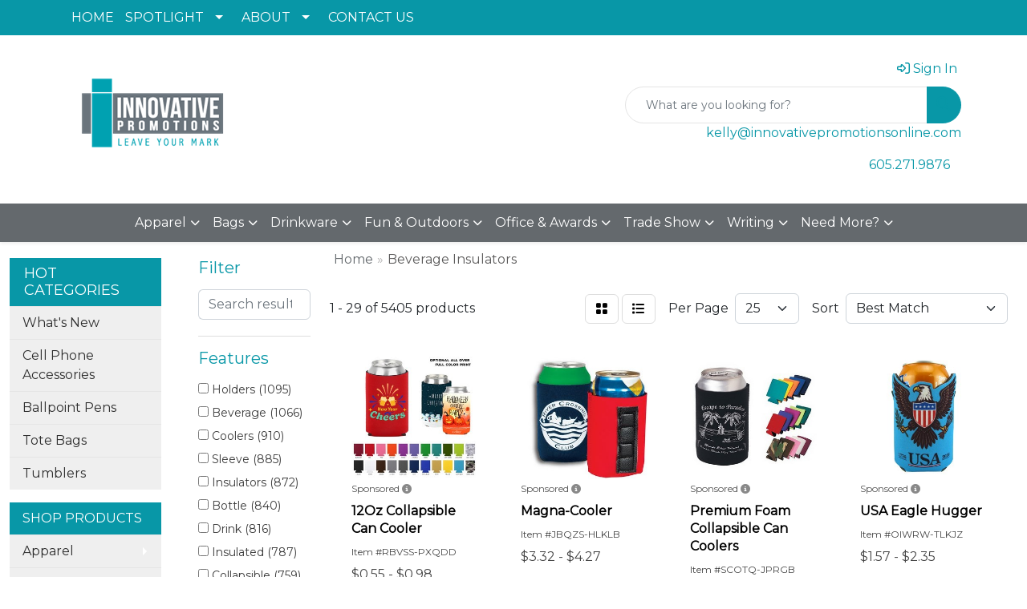

--- FILE ---
content_type: text/html
request_url: https://www.innovativepromotionsonline.com/ws/ws.dll/StartSrch?UID=228862&WENavID=16274980
body_size: 14224
content:
<!DOCTYPE html>
<html lang="en"><head>
<meta charset="utf-8">
<meta http-equiv="X-UA-Compatible" content="IE=edge">
<meta name="viewport" content="width=device-width, initial-scale=1">
<!-- The above 3 meta tags *must* come first in the head; any other head content must come *after* these tags -->


<link href="/distsite/styles/8/css/bootstrap.min.css" rel="stylesheet" />
<link href="https://fonts.googleapis.com/css?family=Open+Sans:400,600|Oswald:400,600" rel="stylesheet">
<link href="/distsite/styles/8/css/owl.carousel.min.css" rel="stylesheet">
<link href="/distsite/styles/8/css/nouislider.css" rel="stylesheet">
<!--<link href="/distsite/styles/8/css/menu.css" rel="stylesheet"/>-->
<link href="/distsite/styles/8/css/flexslider.css" rel="stylesheet">
<link href="/distsite/styles/8/css/all.min.css" rel="stylesheet">
<link href="/distsite/styles/8/css/slick/slick.css" rel="stylesheet"/>
<link href="/distsite/styles/8/css/lightbox/lightbox.css" rel="stylesheet"  />
<link href="/distsite/styles/8/css/yamm.css" rel="stylesheet" />
<!-- Custom styles for this theme -->
<link href="/we/we.dll/StyleSheet?UN=228862&Type=WETheme&TS=C45876.8930324074" rel="stylesheet">
<!-- Custom styles for this theme -->
<link href="/we/we.dll/StyleSheet?UN=228862&Type=WETheme-PS&TS=C45876.8930324074" rel="stylesheet">


<!-- HTML5 shim and Respond.js for IE8 support of HTML5 elements and media queries -->
<!--[if lt IE 9]>
      <script src="https://oss.maxcdn.com/html5shiv/3.7.3/html5shiv.min.js"></script>
      <script src="https://oss.maxcdn.com/respond/1.4.2/respond.min.js"></script>
    <![endif]-->

</head>

<body style="background:#fff;">


  <!-- Slide-Out Menu -->
  <div id="filter-menu" class="filter-menu">
    <button id="close-menu" class="btn-close"></button>
    <div class="menu-content">
      
<aside class="filter-sidebar">



<div class="filter-section first">
	<h2>Filter</h2>
	 <div class="input-group mb-3">
	 <input type="text" style="border-right:0;" placeholder="Search results" class="form-control text-search-within-results" name="SearchWithinResults" value="" maxlength="100" onkeyup="HandleTextFilter(event);">
	  <label class="input-group-text" style="background-color:#fff;"><a  style="display:none;" href="javascript:void(0);" class="remove-filter" data-toggle="tooltip" title="Clear" onclick="ClearTextFilter();"><i class="far fa-times" aria-hidden="true"></i> <span class="fa-sr-only">x</span></a></label>
	</div>
</div>

<a href="javascript:void(0);" class="clear-filters"  style="display:none;" onclick="ClearDrillDown();">Clear all filters</a>

<div class="filter-section"  style="display:none;">
	<h2>Categories</h2>

	<div class="filter-list">

	 

		<!-- wrapper for more filters -->
        <div class="show-filter">

		</div><!-- showfilters -->

	</div>

		<a href="#" class="show-more"  style="display:none;" >Show more</a>
</div>


<div class="filter-section" >
	<h2>Features</h2>

		<div class="filter-list">

	  		<div class="checkbox"><label><input class="filtercheckbox" type="checkbox" name="2|Holders" ><span> Holders (1095)</span></label></div><div class="checkbox"><label><input class="filtercheckbox" type="checkbox" name="2|Beverage" ><span> Beverage (1066)</span></label></div><div class="checkbox"><label><input class="filtercheckbox" type="checkbox" name="2|Coolers" ><span> Coolers (910)</span></label></div><div class="checkbox"><label><input class="filtercheckbox" type="checkbox" name="2|Sleeve" ><span> Sleeve (885)</span></label></div><div class="checkbox"><label><input class="filtercheckbox" type="checkbox" name="2|Insulators" ><span> Insulators (872)</span></label></div><div class="checkbox"><label><input class="filtercheckbox" type="checkbox" name="2|Bottle" ><span> Bottle (840)</span></label></div><div class="checkbox"><label><input class="filtercheckbox" type="checkbox" name="2|Drink" ><span> Drink (816)</span></label></div><div class="checkbox"><label><input class="filtercheckbox" type="checkbox" name="2|Insulated" ><span> Insulated (787)</span></label></div><div class="checkbox"><label><input class="filtercheckbox" type="checkbox" name="2|Collapsible" ><span> Collapsible (759)</span></label></div><div class="checkbox"><label><input class="filtercheckbox" type="checkbox" name="2|Coolie" ><span> Coolie (712)</span></label></div><div class="show-filter"><div class="checkbox"><label><input class="filtercheckbox" type="checkbox" name="2|Can" ><span> Can (706)</span></label></div><div class="checkbox"><label><input class="filtercheckbox" type="checkbox" name="2|Can cooler" ><span> Can cooler (667)</span></label></div><div class="checkbox"><label><input class="filtercheckbox" type="checkbox" name="2|Huggers" ><span> Huggers (660)</span></label></div><div class="checkbox"><label><input class="filtercheckbox" type="checkbox" name="2|Neoprene" ><span> Neoprene (620)</span></label></div><div class="checkbox"><label><input class="filtercheckbox" type="checkbox" name="2|Beverage holder" ><span> Beverage holder (609)</span></label></div><div class="checkbox"><label><input class="filtercheckbox" type="checkbox" name="2|Huggies" ><span> Huggies (571)</span></label></div><div class="checkbox"><label><input class="filtercheckbox" type="checkbox" name="2|Can holder" ><span> Can holder (557)</span></label></div><div class="checkbox"><label><input class="filtercheckbox" type="checkbox" name="2|Portable" ><span> Portable (557)</span></label></div><div class="checkbox"><label><input class="filtercheckbox" type="checkbox" name="2|Beverage insulators" ><span> Beverage insulators (547)</span></label></div><div class="checkbox"><label><input class="filtercheckbox" type="checkbox" name="2|Beer" ><span> Beer (533)</span></label></div><div class="checkbox"><label><input class="filtercheckbox" type="checkbox" name="2|Reusable" ><span> Reusable (523)</span></label></div><div class="checkbox"><label><input class="filtercheckbox" type="checkbox" name="2|Can sleeve" ><span> Can sleeve (512)</span></label></div><div class="checkbox"><label><input class="filtercheckbox" type="checkbox" name="2|Outdoor" ><span> Outdoor (436)</span></label></div><div class="checkbox"><label><input class="filtercheckbox" type="checkbox" name="2|Durable" ><span> Durable (404)</span></label></div><div class="checkbox"><label><input class="filtercheckbox" type="checkbox" name="2|Party" ><span> Party (401)</span></label></div><div class="checkbox"><label><input class="filtercheckbox" type="checkbox" name="2|Custom" ><span> Custom (390)</span></label></div><div class="checkbox"><label><input class="filtercheckbox" type="checkbox" name="2|Travel" ><span> Travel (389)</span></label></div><div class="checkbox"><label><input class="filtercheckbox" type="checkbox" name="2|Cozy" ><span> Cozy (372)</span></label></div><div class="checkbox"><label><input class="filtercheckbox" type="checkbox" name="2|Foams" ><span> Foams (369)</span></label></div><div class="checkbox"><label><input class="filtercheckbox" type="checkbox" name="2|Stainless steel" ><span> Stainless steel (360)</span></label></div><div class="checkbox"><label><input class="filtercheckbox" type="checkbox" name="2|Cover" ><span> Cover (356)</span></label></div><div class="checkbox"><label><input class="filtercheckbox" type="checkbox" name="2|Coozie" ><span> Coozie (353)</span></label></div><div class="checkbox"><label><input class="filtercheckbox" type="checkbox" name="2|Coosie" ><span> Coosie (330)</span></label></div><div class="checkbox"><label><input class="filtercheckbox" type="checkbox" name="2|Foldable" ><span> Foldable (329)</span></label></div><div class="checkbox"><label><input class="filtercheckbox" type="checkbox" name="2|Drinkware" ><span> Drinkware (325)</span></label></div><div class="checkbox"><label><input class="filtercheckbox" type="checkbox" name="2|Can coolie" ><span> Can coolie (310)</span></label></div><div class="checkbox"><label><input class="filtercheckbox" type="checkbox" name="2|Gift" ><span> Gift (286)</span></label></div><div class="checkbox"><label><input class="filtercheckbox" type="checkbox" name="2|Koolie" ><span> Koolie (281)</span></label></div><div class="checkbox"><label><input class="filtercheckbox" type="checkbox" name="2|Tumbler" ><span> Tumbler (278)</span></label></div><div class="checkbox"><label><input class="filtercheckbox" type="checkbox" name="2|Lightweight" ><span> Lightweight (277)</span></label></div><div class="checkbox"><label><input class="filtercheckbox" type="checkbox" name="2|Cold" ><span> Cold (267)</span></label></div><div class="checkbox"><label><input class="filtercheckbox" type="checkbox" name="2|Coffee" ><span> Coffee (264)</span></label></div><div class="checkbox"><label><input class="filtercheckbox" type="checkbox" name="2|Bottle holder" ><span> Bottle holder (263)</span></label></div><div class="checkbox"><label><input class="filtercheckbox" type="checkbox" name="2|Cup" ><span> Cup (262)</span></label></div><div class="checkbox"><label><input class="filtercheckbox" type="checkbox" name="2|Drinking" ><span> Drinking (255)</span></label></div><div class="checkbox"><label><input class="filtercheckbox" type="checkbox" name="2|Round" ><span> Round (255)</span></label></div><div class="checkbox"><label><input class="filtercheckbox" type="checkbox" name="2|Insulation" ><span> Insulation (242)</span></label></div><div class="checkbox"><label><input class="filtercheckbox" type="checkbox" name="2|Can insulator" ><span> Can insulator (219)</span></label></div><div class="checkbox"><label><input class="filtercheckbox" type="checkbox" name="2|Slim" ><span> Slim (217)</span></label></div><div class="checkbox"><label><input class="filtercheckbox" type="checkbox" name="2|Wine" ><span> Wine (215)</span></label></div></div>

			<!-- wrapper for more filters -->
			<div class="show-filter">

			</div><!-- showfilters -->
 		</div>
		<a href="#" class="show-more"  >Show more</a>


</div>


<div class="filter-section" >
	<h2>Colors</h2>

		<div class="filter-list">

		  	<div class="checkbox"><label><input class="filtercheckbox" type="checkbox" name="1|Black" ><span> Black (2542)</span></label></div><div class="checkbox"><label><input class="filtercheckbox" type="checkbox" name="1|Red" ><span> Red (1924)</span></label></div><div class="checkbox"><label><input class="filtercheckbox" type="checkbox" name="1|White" ><span> White (1724)</span></label></div><div class="checkbox"><label><input class="filtercheckbox" type="checkbox" name="1|Blue" ><span> Blue (1411)</span></label></div><div class="checkbox"><label><input class="filtercheckbox" type="checkbox" name="1|Green" ><span> Green (1330)</span></label></div><div class="checkbox"><label><input class="filtercheckbox" type="checkbox" name="1|Purple" ><span> Purple (1279)</span></label></div><div class="checkbox"><label><input class="filtercheckbox" type="checkbox" name="1|Yellow" ><span> Yellow (1245)</span></label></div><div class="checkbox"><label><input class="filtercheckbox" type="checkbox" name="1|Pink" ><span> Pink (1206)</span></label></div><div class="checkbox"><label><input class="filtercheckbox" type="checkbox" name="1|Orange" ><span> Orange (1194)</span></label></div><div class="checkbox"><label><input class="filtercheckbox" type="checkbox" name="1|Gray" ><span> Gray (1093)</span></label></div><div class="show-filter"><div class="checkbox"><label><input class="filtercheckbox" type="checkbox" name="1|Navy blue" ><span> Navy blue (955)</span></label></div><div class="checkbox"><label><input class="filtercheckbox" type="checkbox" name="1|Various" ><span> Various (882)</span></label></div><div class="checkbox"><label><input class="filtercheckbox" type="checkbox" name="1|Royal blue" ><span> Royal blue (643)</span></label></div><div class="checkbox"><label><input class="filtercheckbox" type="checkbox" name="1|Brown" ><span> Brown (612)</span></label></div><div class="checkbox"><label><input class="filtercheckbox" type="checkbox" name="1|Light blue" ><span> Light blue (354)</span></label></div><div class="checkbox"><label><input class="filtercheckbox" type="checkbox" name="1|Lime green" ><span> Lime green (293)</span></label></div><div class="checkbox"><label><input class="filtercheckbox" type="checkbox" name="1|Kelly green" ><span> Kelly green (287)</span></label></div><div class="checkbox"><label><input class="filtercheckbox" type="checkbox" name="1|Neon pink" ><span> Neon pink (277)</span></label></div><div class="checkbox"><label><input class="filtercheckbox" type="checkbox" name="1|Burgundy red" ><span> Burgundy red (268)</span></label></div><div class="checkbox"><label><input class="filtercheckbox" type="checkbox" name="1|Neon blue" ><span> Neon blue (267)</span></label></div><div class="checkbox"><label><input class="filtercheckbox" type="checkbox" name="1|Forest green" ><span> Forest green (256)</span></label></div><div class="checkbox"><label><input class="filtercheckbox" type="checkbox" name="1|Silver" ><span> Silver (210)</span></label></div><div class="checkbox"><label><input class="filtercheckbox" type="checkbox" name="1|Maroon red" ><span> Maroon red (194)</span></label></div><div class="checkbox"><label><input class="filtercheckbox" type="checkbox" name="1|Texas orange" ><span> Texas orange (184)</span></label></div><div class="checkbox"><label><input class="filtercheckbox" type="checkbox" name="1|Teal blue" ><span> Teal blue (181)</span></label></div><div class="checkbox"><label><input class="filtercheckbox" type="checkbox" name="1|Crimson red" ><span> Crimson red (175)</span></label></div><div class="checkbox"><label><input class="filtercheckbox" type="checkbox" name="1|Dark blue" ><span> Dark blue (167)</span></label></div><div class="checkbox"><label><input class="filtercheckbox" type="checkbox" name="1|Sky blue" ><span> Sky blue (159)</span></label></div><div class="checkbox"><label><input class="filtercheckbox" type="checkbox" name="1|Khaki beige" ><span> Khaki beige (153)</span></label></div><div class="checkbox"><label><input class="filtercheckbox" type="checkbox" name="1|Magenta pink" ><span> Magenta pink (153)</span></label></div><div class="checkbox"><label><input class="filtercheckbox" type="checkbox" name="1|Turquoise blue" ><span> Turquoise blue (144)</span></label></div><div class="checkbox"><label><input class="filtercheckbox" type="checkbox" name="1|Teal" ><span> Teal (139)</span></label></div><div class="checkbox"><label><input class="filtercheckbox" type="checkbox" name="1|Neon orange" ><span> Neon orange (134)</span></label></div><div class="checkbox"><label><input class="filtercheckbox" type="checkbox" name="1|Burnt orange" ><span> Burnt orange (114)</span></label></div><div class="checkbox"><label><input class="filtercheckbox" type="checkbox" name="1|Neon green" ><span> Neon green (114)</span></label></div><div class="checkbox"><label><input class="filtercheckbox" type="checkbox" name="1|Light pink" ><span> Light pink (112)</span></label></div><div class="checkbox"><label><input class="filtercheckbox" type="checkbox" name="1|Navy" ><span> Navy (102)</span></label></div><div class="checkbox"><label><input class="filtercheckbox" type="checkbox" name="1|Dark green" ><span> Dark green (101)</span></label></div><div class="checkbox"><label><input class="filtercheckbox" type="checkbox" name="1|Light purple" ><span> Light purple (101)</span></label></div><div class="checkbox"><label><input class="filtercheckbox" type="checkbox" name="1|Teal green" ><span> Teal green (101)</span></label></div><div class="checkbox"><label><input class="filtercheckbox" type="checkbox" name="1|Mint green" ><span> Mint green (97)</span></label></div><div class="checkbox"><label><input class="filtercheckbox" type="checkbox" name="1|Coral" ><span> Coral (96)</span></label></div><div class="checkbox"><label><input class="filtercheckbox" type="checkbox" name="1|Dark gray" ><span> Dark gray (96)</span></label></div><div class="checkbox"><label><input class="filtercheckbox" type="checkbox" name="1|Royal" ><span> Royal (94)</span></label></div><div class="checkbox"><label><input class="filtercheckbox" type="checkbox" name="1|Beige" ><span> Beige (93)</span></label></div><div class="checkbox"><label><input class="filtercheckbox" type="checkbox" name="1|Gold" ><span> Gold (93)</span></label></div><div class="checkbox"><label><input class="filtercheckbox" type="checkbox" name="1|Olive green" ><span> Olive green (93)</span></label></div><div class="checkbox"><label><input class="filtercheckbox" type="checkbox" name="1|Hot pink" ><span> Hot pink (91)</span></label></div><div class="checkbox"><label><input class="filtercheckbox" type="checkbox" name="1|Green camo" ><span> Green camo (87)</span></label></div><div class="checkbox"><label><input class="filtercheckbox" type="checkbox" name="1|Burgundy" ><span> Burgundy (85)</span></label></div></div>


			<!-- wrapper for more filters -->
			<div class="show-filter">

			</div><!-- showfilters -->

		  </div>

		<a href="#" class="show-more"  >Show more</a>
</div>


<div class="filter-section"  >
	<h2>Price Range</h2>
	<div class="filter-price-wrap">
		<div class="filter-price-inner">
			<div class="input-group">
				<span class="input-group-text input-group-text-white">$</span>
				<input type="text" class="form-control form-control-sm filter-min-prices" name="min-prices" value="" placeholder="Min" onkeyup="HandlePriceFilter(event);">
			</div>
			<div class="input-group">
				<span class="input-group-text input-group-text-white">$</span>
				<input type="text" class="form-control form-control-sm filter-max-prices" name="max-prices" value="" placeholder="Max" onkeyup="HandlePriceFilter(event);">
			</div>
		</div>
		<a href="javascript:void(0)" onclick="SetPriceFilter();" ><i class="fa-solid fa-chevron-right"></i></a>
	</div>
</div>

<div class="filter-section"   >
	<h2>Quantity</h2>
	<div class="filter-price-wrap mb-2">
		<input type="text" class="form-control form-control-sm filter-quantity" value="" placeholder="Qty" onkeyup="HandleQuantityFilter(event);">
		<a href="javascript:void(0)" onclick="SetQuantityFilter();"><i class="fa-solid fa-chevron-right"></i></a>
	</div>
</div>




	</aside>

    </div>
</div>




	<div class="container-fluid">
		<div class="row">

			<div class="col-md-3 col-lg-2">
        <div class="d-none d-md-block">
          <div id="desktop-filter">
            
<aside class="filter-sidebar">



<div class="filter-section first">
	<h2>Filter</h2>
	 <div class="input-group mb-3">
	 <input type="text" style="border-right:0;" placeholder="Search results" class="form-control text-search-within-results" name="SearchWithinResults" value="" maxlength="100" onkeyup="HandleTextFilter(event);">
	  <label class="input-group-text" style="background-color:#fff;"><a  style="display:none;" href="javascript:void(0);" class="remove-filter" data-toggle="tooltip" title="Clear" onclick="ClearTextFilter();"><i class="far fa-times" aria-hidden="true"></i> <span class="fa-sr-only">x</span></a></label>
	</div>
</div>

<a href="javascript:void(0);" class="clear-filters"  style="display:none;" onclick="ClearDrillDown();">Clear all filters</a>

<div class="filter-section"  style="display:none;">
	<h2>Categories</h2>

	<div class="filter-list">

	 

		<!-- wrapper for more filters -->
        <div class="show-filter">

		</div><!-- showfilters -->

	</div>

		<a href="#" class="show-more"  style="display:none;" >Show more</a>
</div>


<div class="filter-section" >
	<h2>Features</h2>

		<div class="filter-list">

	  		<div class="checkbox"><label><input class="filtercheckbox" type="checkbox" name="2|Holders" ><span> Holders (1095)</span></label></div><div class="checkbox"><label><input class="filtercheckbox" type="checkbox" name="2|Beverage" ><span> Beverage (1066)</span></label></div><div class="checkbox"><label><input class="filtercheckbox" type="checkbox" name="2|Coolers" ><span> Coolers (910)</span></label></div><div class="checkbox"><label><input class="filtercheckbox" type="checkbox" name="2|Sleeve" ><span> Sleeve (885)</span></label></div><div class="checkbox"><label><input class="filtercheckbox" type="checkbox" name="2|Insulators" ><span> Insulators (872)</span></label></div><div class="checkbox"><label><input class="filtercheckbox" type="checkbox" name="2|Bottle" ><span> Bottle (840)</span></label></div><div class="checkbox"><label><input class="filtercheckbox" type="checkbox" name="2|Drink" ><span> Drink (816)</span></label></div><div class="checkbox"><label><input class="filtercheckbox" type="checkbox" name="2|Insulated" ><span> Insulated (787)</span></label></div><div class="checkbox"><label><input class="filtercheckbox" type="checkbox" name="2|Collapsible" ><span> Collapsible (759)</span></label></div><div class="checkbox"><label><input class="filtercheckbox" type="checkbox" name="2|Coolie" ><span> Coolie (712)</span></label></div><div class="show-filter"><div class="checkbox"><label><input class="filtercheckbox" type="checkbox" name="2|Can" ><span> Can (706)</span></label></div><div class="checkbox"><label><input class="filtercheckbox" type="checkbox" name="2|Can cooler" ><span> Can cooler (667)</span></label></div><div class="checkbox"><label><input class="filtercheckbox" type="checkbox" name="2|Huggers" ><span> Huggers (660)</span></label></div><div class="checkbox"><label><input class="filtercheckbox" type="checkbox" name="2|Neoprene" ><span> Neoprene (620)</span></label></div><div class="checkbox"><label><input class="filtercheckbox" type="checkbox" name="2|Beverage holder" ><span> Beverage holder (609)</span></label></div><div class="checkbox"><label><input class="filtercheckbox" type="checkbox" name="2|Huggies" ><span> Huggies (571)</span></label></div><div class="checkbox"><label><input class="filtercheckbox" type="checkbox" name="2|Can holder" ><span> Can holder (557)</span></label></div><div class="checkbox"><label><input class="filtercheckbox" type="checkbox" name="2|Portable" ><span> Portable (557)</span></label></div><div class="checkbox"><label><input class="filtercheckbox" type="checkbox" name="2|Beverage insulators" ><span> Beverage insulators (547)</span></label></div><div class="checkbox"><label><input class="filtercheckbox" type="checkbox" name="2|Beer" ><span> Beer (533)</span></label></div><div class="checkbox"><label><input class="filtercheckbox" type="checkbox" name="2|Reusable" ><span> Reusable (523)</span></label></div><div class="checkbox"><label><input class="filtercheckbox" type="checkbox" name="2|Can sleeve" ><span> Can sleeve (512)</span></label></div><div class="checkbox"><label><input class="filtercheckbox" type="checkbox" name="2|Outdoor" ><span> Outdoor (436)</span></label></div><div class="checkbox"><label><input class="filtercheckbox" type="checkbox" name="2|Durable" ><span> Durable (404)</span></label></div><div class="checkbox"><label><input class="filtercheckbox" type="checkbox" name="2|Party" ><span> Party (401)</span></label></div><div class="checkbox"><label><input class="filtercheckbox" type="checkbox" name="2|Custom" ><span> Custom (390)</span></label></div><div class="checkbox"><label><input class="filtercheckbox" type="checkbox" name="2|Travel" ><span> Travel (389)</span></label></div><div class="checkbox"><label><input class="filtercheckbox" type="checkbox" name="2|Cozy" ><span> Cozy (372)</span></label></div><div class="checkbox"><label><input class="filtercheckbox" type="checkbox" name="2|Foams" ><span> Foams (369)</span></label></div><div class="checkbox"><label><input class="filtercheckbox" type="checkbox" name="2|Stainless steel" ><span> Stainless steel (360)</span></label></div><div class="checkbox"><label><input class="filtercheckbox" type="checkbox" name="2|Cover" ><span> Cover (356)</span></label></div><div class="checkbox"><label><input class="filtercheckbox" type="checkbox" name="2|Coozie" ><span> Coozie (353)</span></label></div><div class="checkbox"><label><input class="filtercheckbox" type="checkbox" name="2|Coosie" ><span> Coosie (330)</span></label></div><div class="checkbox"><label><input class="filtercheckbox" type="checkbox" name="2|Foldable" ><span> Foldable (329)</span></label></div><div class="checkbox"><label><input class="filtercheckbox" type="checkbox" name="2|Drinkware" ><span> Drinkware (325)</span></label></div><div class="checkbox"><label><input class="filtercheckbox" type="checkbox" name="2|Can coolie" ><span> Can coolie (310)</span></label></div><div class="checkbox"><label><input class="filtercheckbox" type="checkbox" name="2|Gift" ><span> Gift (286)</span></label></div><div class="checkbox"><label><input class="filtercheckbox" type="checkbox" name="2|Koolie" ><span> Koolie (281)</span></label></div><div class="checkbox"><label><input class="filtercheckbox" type="checkbox" name="2|Tumbler" ><span> Tumbler (278)</span></label></div><div class="checkbox"><label><input class="filtercheckbox" type="checkbox" name="2|Lightweight" ><span> Lightweight (277)</span></label></div><div class="checkbox"><label><input class="filtercheckbox" type="checkbox" name="2|Cold" ><span> Cold (267)</span></label></div><div class="checkbox"><label><input class="filtercheckbox" type="checkbox" name="2|Coffee" ><span> Coffee (264)</span></label></div><div class="checkbox"><label><input class="filtercheckbox" type="checkbox" name="2|Bottle holder" ><span> Bottle holder (263)</span></label></div><div class="checkbox"><label><input class="filtercheckbox" type="checkbox" name="2|Cup" ><span> Cup (262)</span></label></div><div class="checkbox"><label><input class="filtercheckbox" type="checkbox" name="2|Drinking" ><span> Drinking (255)</span></label></div><div class="checkbox"><label><input class="filtercheckbox" type="checkbox" name="2|Round" ><span> Round (255)</span></label></div><div class="checkbox"><label><input class="filtercheckbox" type="checkbox" name="2|Insulation" ><span> Insulation (242)</span></label></div><div class="checkbox"><label><input class="filtercheckbox" type="checkbox" name="2|Can insulator" ><span> Can insulator (219)</span></label></div><div class="checkbox"><label><input class="filtercheckbox" type="checkbox" name="2|Slim" ><span> Slim (217)</span></label></div><div class="checkbox"><label><input class="filtercheckbox" type="checkbox" name="2|Wine" ><span> Wine (215)</span></label></div></div>

			<!-- wrapper for more filters -->
			<div class="show-filter">

			</div><!-- showfilters -->
 		</div>
		<a href="#" class="show-more"  >Show more</a>


</div>


<div class="filter-section" >
	<h2>Colors</h2>

		<div class="filter-list">

		  	<div class="checkbox"><label><input class="filtercheckbox" type="checkbox" name="1|Black" ><span> Black (2542)</span></label></div><div class="checkbox"><label><input class="filtercheckbox" type="checkbox" name="1|Red" ><span> Red (1924)</span></label></div><div class="checkbox"><label><input class="filtercheckbox" type="checkbox" name="1|White" ><span> White (1724)</span></label></div><div class="checkbox"><label><input class="filtercheckbox" type="checkbox" name="1|Blue" ><span> Blue (1411)</span></label></div><div class="checkbox"><label><input class="filtercheckbox" type="checkbox" name="1|Green" ><span> Green (1330)</span></label></div><div class="checkbox"><label><input class="filtercheckbox" type="checkbox" name="1|Purple" ><span> Purple (1279)</span></label></div><div class="checkbox"><label><input class="filtercheckbox" type="checkbox" name="1|Yellow" ><span> Yellow (1245)</span></label></div><div class="checkbox"><label><input class="filtercheckbox" type="checkbox" name="1|Pink" ><span> Pink (1206)</span></label></div><div class="checkbox"><label><input class="filtercheckbox" type="checkbox" name="1|Orange" ><span> Orange (1194)</span></label></div><div class="checkbox"><label><input class="filtercheckbox" type="checkbox" name="1|Gray" ><span> Gray (1093)</span></label></div><div class="show-filter"><div class="checkbox"><label><input class="filtercheckbox" type="checkbox" name="1|Navy blue" ><span> Navy blue (955)</span></label></div><div class="checkbox"><label><input class="filtercheckbox" type="checkbox" name="1|Various" ><span> Various (882)</span></label></div><div class="checkbox"><label><input class="filtercheckbox" type="checkbox" name="1|Royal blue" ><span> Royal blue (643)</span></label></div><div class="checkbox"><label><input class="filtercheckbox" type="checkbox" name="1|Brown" ><span> Brown (612)</span></label></div><div class="checkbox"><label><input class="filtercheckbox" type="checkbox" name="1|Light blue" ><span> Light blue (354)</span></label></div><div class="checkbox"><label><input class="filtercheckbox" type="checkbox" name="1|Lime green" ><span> Lime green (293)</span></label></div><div class="checkbox"><label><input class="filtercheckbox" type="checkbox" name="1|Kelly green" ><span> Kelly green (287)</span></label></div><div class="checkbox"><label><input class="filtercheckbox" type="checkbox" name="1|Neon pink" ><span> Neon pink (277)</span></label></div><div class="checkbox"><label><input class="filtercheckbox" type="checkbox" name="1|Burgundy red" ><span> Burgundy red (268)</span></label></div><div class="checkbox"><label><input class="filtercheckbox" type="checkbox" name="1|Neon blue" ><span> Neon blue (267)</span></label></div><div class="checkbox"><label><input class="filtercheckbox" type="checkbox" name="1|Forest green" ><span> Forest green (256)</span></label></div><div class="checkbox"><label><input class="filtercheckbox" type="checkbox" name="1|Silver" ><span> Silver (210)</span></label></div><div class="checkbox"><label><input class="filtercheckbox" type="checkbox" name="1|Maroon red" ><span> Maroon red (194)</span></label></div><div class="checkbox"><label><input class="filtercheckbox" type="checkbox" name="1|Texas orange" ><span> Texas orange (184)</span></label></div><div class="checkbox"><label><input class="filtercheckbox" type="checkbox" name="1|Teal blue" ><span> Teal blue (181)</span></label></div><div class="checkbox"><label><input class="filtercheckbox" type="checkbox" name="1|Crimson red" ><span> Crimson red (175)</span></label></div><div class="checkbox"><label><input class="filtercheckbox" type="checkbox" name="1|Dark blue" ><span> Dark blue (167)</span></label></div><div class="checkbox"><label><input class="filtercheckbox" type="checkbox" name="1|Sky blue" ><span> Sky blue (159)</span></label></div><div class="checkbox"><label><input class="filtercheckbox" type="checkbox" name="1|Khaki beige" ><span> Khaki beige (153)</span></label></div><div class="checkbox"><label><input class="filtercheckbox" type="checkbox" name="1|Magenta pink" ><span> Magenta pink (153)</span></label></div><div class="checkbox"><label><input class="filtercheckbox" type="checkbox" name="1|Turquoise blue" ><span> Turquoise blue (144)</span></label></div><div class="checkbox"><label><input class="filtercheckbox" type="checkbox" name="1|Teal" ><span> Teal (139)</span></label></div><div class="checkbox"><label><input class="filtercheckbox" type="checkbox" name="1|Neon orange" ><span> Neon orange (134)</span></label></div><div class="checkbox"><label><input class="filtercheckbox" type="checkbox" name="1|Burnt orange" ><span> Burnt orange (114)</span></label></div><div class="checkbox"><label><input class="filtercheckbox" type="checkbox" name="1|Neon green" ><span> Neon green (114)</span></label></div><div class="checkbox"><label><input class="filtercheckbox" type="checkbox" name="1|Light pink" ><span> Light pink (112)</span></label></div><div class="checkbox"><label><input class="filtercheckbox" type="checkbox" name="1|Navy" ><span> Navy (102)</span></label></div><div class="checkbox"><label><input class="filtercheckbox" type="checkbox" name="1|Dark green" ><span> Dark green (101)</span></label></div><div class="checkbox"><label><input class="filtercheckbox" type="checkbox" name="1|Light purple" ><span> Light purple (101)</span></label></div><div class="checkbox"><label><input class="filtercheckbox" type="checkbox" name="1|Teal green" ><span> Teal green (101)</span></label></div><div class="checkbox"><label><input class="filtercheckbox" type="checkbox" name="1|Mint green" ><span> Mint green (97)</span></label></div><div class="checkbox"><label><input class="filtercheckbox" type="checkbox" name="1|Coral" ><span> Coral (96)</span></label></div><div class="checkbox"><label><input class="filtercheckbox" type="checkbox" name="1|Dark gray" ><span> Dark gray (96)</span></label></div><div class="checkbox"><label><input class="filtercheckbox" type="checkbox" name="1|Royal" ><span> Royal (94)</span></label></div><div class="checkbox"><label><input class="filtercheckbox" type="checkbox" name="1|Beige" ><span> Beige (93)</span></label></div><div class="checkbox"><label><input class="filtercheckbox" type="checkbox" name="1|Gold" ><span> Gold (93)</span></label></div><div class="checkbox"><label><input class="filtercheckbox" type="checkbox" name="1|Olive green" ><span> Olive green (93)</span></label></div><div class="checkbox"><label><input class="filtercheckbox" type="checkbox" name="1|Hot pink" ><span> Hot pink (91)</span></label></div><div class="checkbox"><label><input class="filtercheckbox" type="checkbox" name="1|Green camo" ><span> Green camo (87)</span></label></div><div class="checkbox"><label><input class="filtercheckbox" type="checkbox" name="1|Burgundy" ><span> Burgundy (85)</span></label></div></div>


			<!-- wrapper for more filters -->
			<div class="show-filter">

			</div><!-- showfilters -->

		  </div>

		<a href="#" class="show-more"  >Show more</a>
</div>


<div class="filter-section"  >
	<h2>Price Range</h2>
	<div class="filter-price-wrap">
		<div class="filter-price-inner">
			<div class="input-group">
				<span class="input-group-text input-group-text-white">$</span>
				<input type="text" class="form-control form-control-sm filter-min-prices" name="min-prices" value="" placeholder="Min" onkeyup="HandlePriceFilter(event);">
			</div>
			<div class="input-group">
				<span class="input-group-text input-group-text-white">$</span>
				<input type="text" class="form-control form-control-sm filter-max-prices" name="max-prices" value="" placeholder="Max" onkeyup="HandlePriceFilter(event);">
			</div>
		</div>
		<a href="javascript:void(0)" onclick="SetPriceFilter();" ><i class="fa-solid fa-chevron-right"></i></a>
	</div>
</div>

<div class="filter-section"   >
	<h2>Quantity</h2>
	<div class="filter-price-wrap mb-2">
		<input type="text" class="form-control form-control-sm filter-quantity" value="" placeholder="Qty" onkeyup="HandleQuantityFilter(event);">
		<a href="javascript:void(0)" onclick="SetQuantityFilter();"><i class="fa-solid fa-chevron-right"></i></a>
	</div>
</div>




	</aside>

          </div>
        </div>
			</div>

			<div class="col-md-9 col-lg-10">
				

				<ol class="breadcrumb"  >
              		<li><a href="https://www.innovativepromotionsonline.com" target="_top">Home</a></li>
             	 	<li class="active">Beverage Insulators</li>
            	</ol>




				<div id="product-list-controls">

				
						<div class="d-flex align-items-center justify-content-between">
							<div class="d-none d-md-block me-3">
								1 - 29 of  5405 <span class="d-none d-lg-inline">products</span>
							</div>
					  
						  <!-- Right Aligned Controls -->
						  <div class="product-controls-right d-flex align-items-center">
       
              <button id="show-filter-button" class="btn btn-control d-block d-md-none"><i class="fa-solid fa-filter" aria-hidden="true"></i></button>

							
							<span class="me-3">
								<a href="/ws/ws.dll/StartSrch?UID=228862&WENavID=16274980&View=T&ST=260124180022599115064166351" class="btn btn-control grid" title="Change to Grid View"><i class="fa-solid fa-grid-2" aria-hidden="true"></i>  <span class="fa-sr-only">Grid</span></a>
								<a href="/ws/ws.dll/StartSrch?UID=228862&WENavID=16274980&View=L&ST=260124180022599115064166351" class="btn btn-control" title="Change to List View"><i class="fa-solid fa-list"></i> <span class="fa-sr-only">List</span></a>
							</span>
							
					  
							<!-- Number of Items Per Page -->
							<div class="me-2 d-none d-lg-block">
								<label>Per Page</label>
							</div>
							<div class="me-3 d-none d-md-block">
								<select class="form-select notranslate" onchange="GoToNewURL(this);" aria-label="Items per page">
									<option value="/ws/ws.dll/StartSrch?UID=228862&WENavID=16274980&ST=260124180022599115064166351&PPP=10" >10</option><option value="/ws/ws.dll/StartSrch?UID=228862&WENavID=16274980&ST=260124180022599115064166351&PPP=25" selected>25</option><option value="/ws/ws.dll/StartSrch?UID=228862&WENavID=16274980&ST=260124180022599115064166351&PPP=50" >50</option><option value="/ws/ws.dll/StartSrch?UID=228862&WENavID=16274980&ST=260124180022599115064166351&PPP=100" >100</option><option value="/ws/ws.dll/StartSrch?UID=228862&WENavID=16274980&ST=260124180022599115064166351&PPP=250" >250</option>
								
								</select>
							</div>
					  
							<!-- Sort By -->
							<div class="d-none d-lg-block me-2">
								<label>Sort</label>
							</div>
							<div>
								<select class="form-select" onchange="GoToNewURL(this);">
									<option value="/ws/ws.dll/StartSrch?UID=228862&WENavID=16274980&Sort=0" selected>Best Match</option><option value="/ws/ws.dll/StartSrch?UID=228862&WENavID=16274980&Sort=3">Most Popular</option><option value="/ws/ws.dll/StartSrch?UID=228862&WENavID=16274980&Sort=1">Price (Low to High)</option><option value="/ws/ws.dll/StartSrch?UID=228862&WENavID=16274980&Sort=2">Price (High to Low)</option>
								 </select>
							</div>
						  </div>
						</div>

			  </div>

				<!-- Product Results List -->
				<ul class="thumbnail-list"><li>
 <a href="https://www.innovativepromotionsonline.com/p/RBVSS-PXQDD/12oz-collapsible-can-cooler" target="_parent" alt="12Oz Collapsible Can Cooler" data-adid="68786|7269785" onclick="PostAdStatToService(517269785,1);">
 <div class="pr-list-grid">
		<img class="img-responsive" src="/ws/ws.dll/QPic?SN=68786&P=517269785&I=0&PX=300" alt="12Oz Collapsible Can Cooler">
		<p class="pr-list-sponsored">Sponsored <span data-bs-toggle="tooltip" data-container="body" data-bs-placement="top" title="You're seeing this ad based on the product's relevance to your search query."><i class="fa fa-info-circle" aria-hidden="true"></i></span></p>
		<p class="pr-name">12Oz Collapsible Can Cooler</p>
		<div class="pr-meta-row">
			<div class="product-reviews"  style="display:none;">
				<div class="rating-stars">
				<i class="fa-solid fa-star-sharp active" aria-hidden="true"></i><i class="fa-solid fa-star-sharp active" aria-hidden="true"></i><i class="fa-solid fa-star-sharp active" aria-hidden="true"></i><i class="fa-solid fa-star-sharp active" aria-hidden="true"></i><i class="fa-solid fa-star-sharp active" aria-hidden="true"></i>
				</div>
				<span class="rating-count">(7)</span>
			</div>
			
		</div>
		<p class="pr-number"  ><span class="notranslate">Item #RBVSS-PXQDD</span></p>
		<p class="pr-price"  ><span class="notranslate">$0.55</span> - <span class="notranslate">$0.98</span></p>
 </div>
 </a>
</li>
<li>
 <a href="https://www.innovativepromotionsonline.com/p/JBQZS-HLKLB/magna-cooler" target="_parent" alt="Magna-Cooler" data-adid="57472|3399215" onclick="PostAdStatToService(133399215,1);">
 <div class="pr-list-grid">
		<img class="img-responsive" src="/ws/ws.dll/QPic?SN=57472&P=133399215&I=0&PX=300" alt="Magna-Cooler">
		<p class="pr-list-sponsored">Sponsored <span data-bs-toggle="tooltip" data-container="body" data-bs-placement="top" title="You're seeing this ad based on the product's relevance to your search query."><i class="fa fa-info-circle" aria-hidden="true"></i></span></p>
		<p class="pr-name">Magna-Cooler</p>
		<div class="pr-meta-row">
			<div class="product-reviews"  style="display:none;">
				<div class="rating-stars">
				<i class="fa-solid fa-star-sharp active" aria-hidden="true"></i><i class="fa-solid fa-star-sharp active" aria-hidden="true"></i><i class="fa-solid fa-star-sharp active" aria-hidden="true"></i><i class="fa-solid fa-star-sharp active" aria-hidden="true"></i><i class="fa-solid fa-star-sharp" aria-hidden="true"></i>
				</div>
				<span class="rating-count">(7)</span>
			</div>
			
		</div>
		<p class="pr-number"  ><span class="notranslate">Item #JBQZS-HLKLB</span></p>
		<p class="pr-price"  ><span class="notranslate">$3.32</span> - <span class="notranslate">$4.27</span></p>
 </div>
 </a>
</li>
<li>
 <a href="https://www.innovativepromotionsonline.com/p/SCOTQ-JPRGB/premium-foam-collapsible-can-coolers" target="_parent" alt="Premium Foam Collapsible Can Coolers" data-adid="69455|4388073" onclick="PostAdStatToService(584388073,1);">
 <div class="pr-list-grid">
		<img class="img-responsive" src="/ws/ws.dll/QPic?SN=69455&P=584388073&I=0&PX=300" alt="Premium Foam Collapsible Can Coolers">
		<p class="pr-list-sponsored">Sponsored <span data-bs-toggle="tooltip" data-container="body" data-bs-placement="top" title="You're seeing this ad based on the product's relevance to your search query."><i class="fa fa-info-circle" aria-hidden="true"></i></span></p>
		<p class="pr-name">Premium Foam Collapsible Can Coolers</p>
		<div class="pr-meta-row">
			<div class="product-reviews"  style="display:none;">
				<div class="rating-stars">
				<i class="fa-solid fa-star-sharp" aria-hidden="true"></i><i class="fa-solid fa-star-sharp" aria-hidden="true"></i><i class="fa-solid fa-star-sharp" aria-hidden="true"></i><i class="fa-solid fa-star-sharp" aria-hidden="true"></i><i class="fa-solid fa-star-sharp" aria-hidden="true"></i>
				</div>
				<span class="rating-count">(0)</span>
			</div>
			
		</div>
		<p class="pr-number"  ><span class="notranslate">Item #SCOTQ-JPRGB</span></p>
		<p class="pr-price"  ><span class="notranslate">$0.69</span> - <span class="notranslate">$1.58</span></p>
 </div>
 </a>
</li>
<li>
 <a href="https://www.innovativepromotionsonline.com/p/OIWRW-TLKJZ/usa-eagle-hugger" target="_parent" alt="USA Eagle Hugger" data-adid="51360|8882899" onclick="PostAdStatToService(718882899,1);">
 <div class="pr-list-grid">
		<img class="img-responsive" src="/ws/ws.dll/QPic?SN=51360&P=718882899&I=0&PX=300" alt="USA Eagle Hugger">
		<p class="pr-list-sponsored">Sponsored <span data-bs-toggle="tooltip" data-container="body" data-bs-placement="top" title="You're seeing this ad based on the product's relevance to your search query."><i class="fa fa-info-circle" aria-hidden="true"></i></span></p>
		<p class="pr-name">USA Eagle Hugger</p>
		<div class="pr-meta-row">
			<div class="product-reviews"  style="display:none;">
				<div class="rating-stars">
				<i class="fa-solid fa-star-sharp" aria-hidden="true"></i><i class="fa-solid fa-star-sharp" aria-hidden="true"></i><i class="fa-solid fa-star-sharp" aria-hidden="true"></i><i class="fa-solid fa-star-sharp" aria-hidden="true"></i><i class="fa-solid fa-star-sharp" aria-hidden="true"></i>
				</div>
				<span class="rating-count">(0)</span>
			</div>
			
		</div>
		<p class="pr-number"  ><span class="notranslate">Item #OIWRW-TLKJZ</span></p>
		<p class="pr-price"  ><span class="notranslate">$1.57</span> - <span class="notranslate">$2.35</span></p>
 </div>
 </a>
</li>
<a name="4" href="#" alt="Item 4"></a>
<li>
 <a href="https://www.innovativepromotionsonline.com/p/KKVUT-JFADY/best-can-cooler" target="_parent" alt="BEST Can Cooler">
 <div class="pr-list-grid">
		<img class="img-responsive" src="/ws/ws.dll/QPic?SN=68218&P=384200766&I=0&PX=300" alt="BEST Can Cooler">
		<p class="pr-name">BEST Can Cooler</p>
		<div class="pr-meta-row">
			<div class="product-reviews"  style="display:none;">
				<div class="rating-stars">
				<i class="fa-solid fa-star-sharp active" aria-hidden="true"></i><i class="fa-solid fa-star-sharp active" aria-hidden="true"></i><i class="fa-solid fa-star-sharp active" aria-hidden="true"></i><i class="fa-solid fa-star-sharp active" aria-hidden="true"></i><i class="fa-solid fa-star-sharp" aria-hidden="true"></i>
				</div>
				<span class="rating-count">(40)</span>
			</div>
			
		</div>
		<p class="pr-number"  ><span class="notranslate">Item #KKVUT-JFADY</span></p>
		<p class="pr-price"  ><span class="notranslate">$0.60</span></p>
 </div>
 </a>
</li>
<a name="5" href="#" alt="Item 5"></a>
<li>
 <a href="https://www.innovativepromotionsonline.com/p/AETXR-QVXKO/neoprene-can-cooler-3-sided-imprint" target="_parent" alt="Neoprene Can Cooler (3 Sided Imprint)">
 <div class="pr-list-grid">
		<img class="img-responsive" src="/ws/ws.dll/QPic?SN=69533&P=597696534&I=0&PX=300" alt="Neoprene Can Cooler (3 Sided Imprint)">
		<p class="pr-name">Neoprene Can Cooler (3 Sided Imprint)</p>
		<div class="pr-meta-row">
			<div class="product-reviews"  style="display:none;">
				<div class="rating-stars">
				<i class="fa-solid fa-star-sharp active" aria-hidden="true"></i><i class="fa-solid fa-star-sharp active" aria-hidden="true"></i><i class="fa-solid fa-star-sharp active" aria-hidden="true"></i><i class="fa-solid fa-star-sharp active" aria-hidden="true"></i><i class="fa-solid fa-star-sharp active" aria-hidden="true"></i>
				</div>
				<span class="rating-count">(2)</span>
			</div>
			
		</div>
		<p class="pr-number"  ><span class="notranslate">Item #AETXR-QVXKO</span></p>
		<p class="pr-price"  ><span class="notranslate">$0.65</span> - <span class="notranslate">$1.20</span></p>
 </div>
 </a>
</li>
<a name="6" href="#" alt="Item 6"></a>
<li>
 <a href="https://www.innovativepromotionsonline.com/p/QKWXT-KXKCQ/best-full-color-can-cooler" target="_parent" alt="BEST Full Color Can Cooler">
 <div class="pr-list-grid">
		<img class="img-responsive" src="/ws/ws.dll/QPic?SN=68218&P=904980836&I=0&PX=300" alt="BEST Full Color Can Cooler">
		<p class="pr-name">BEST Full Color Can Cooler</p>
		<div class="pr-meta-row">
			<div class="product-reviews"  style="display:none;">
				<div class="rating-stars">
				<i class="fa-solid fa-star-sharp active" aria-hidden="true"></i><i class="fa-solid fa-star-sharp active" aria-hidden="true"></i><i class="fa-solid fa-star-sharp active" aria-hidden="true"></i><i class="fa-solid fa-star-sharp active" aria-hidden="true"></i><i class="fa-solid fa-star-sharp active" aria-hidden="true"></i>
				</div>
				<span class="rating-count">(9)</span>
			</div>
			
		</div>
		<p class="pr-number"  ><span class="notranslate">Item #QKWXT-KXKCQ</span></p>
		<p class="pr-price"  ><span class="notranslate">$0.99</span> - <span class="notranslate">$1.32</span></p>
 </div>
 </a>
</li>
<a name="7" href="#" alt="Item 7"></a>
<li>
 <a href="https://www.innovativepromotionsonline.com/p/EHOSS-FZNAR/neoprene-can-cooler" target="_parent" alt="Neoprene Can Cooler">
 <div class="pr-list-grid">
		<img class="img-responsive" src="/ws/ws.dll/QPic?SN=68218&P=582733085&I=0&PX=300" alt="Neoprene Can Cooler">
		<p class="pr-name">Neoprene Can Cooler</p>
		<div class="pr-meta-row">
			<div class="product-reviews"  style="display:none;">
				<div class="rating-stars">
				<i class="fa-solid fa-star-sharp active" aria-hidden="true"></i><i class="fa-solid fa-star-sharp active" aria-hidden="true"></i><i class="fa-solid fa-star-sharp active" aria-hidden="true"></i><i class="fa-solid fa-star-sharp active" aria-hidden="true"></i><i class="fa-solid fa-star-sharp" aria-hidden="true"></i>
				</div>
				<span class="rating-count">(3)</span>
			</div>
			
		</div>
		<p class="pr-number"  ><span class="notranslate">Item #EHOSS-FZNAR</span></p>
		<p class="pr-price"  ><span class="notranslate">$1.27</span> - <span class="notranslate">$1.69</span></p>
 </div>
 </a>
</li>
<a name="8" href="#" alt="Item 8"></a>
<li>
 <a href="https://www.innovativepromotionsonline.com/p/GISSS-OUEWZ/best-12-oz-slim-can-cooler" target="_parent" alt="BEST 12 oz Slim Can Cooler">
 <div class="pr-list-grid">
		<img class="img-responsive" src="/ws/ws.dll/QPic?SN=68218&P=556752485&I=0&PX=300" alt="BEST 12 oz Slim Can Cooler">
		<p class="pr-name">BEST 12 oz Slim Can Cooler</p>
		<div class="pr-meta-row">
			<div class="product-reviews"  style="display:none;">
				<div class="rating-stars">
				<i class="fa-solid fa-star-sharp active" aria-hidden="true"></i><i class="fa-solid fa-star-sharp active" aria-hidden="true"></i><i class="fa-solid fa-star-sharp active" aria-hidden="true"></i><i class="fa-solid fa-star-sharp active" aria-hidden="true"></i><i class="fa-solid fa-star-sharp active" aria-hidden="true"></i>
				</div>
				<span class="rating-count">(1)</span>
			</div>
			
		</div>
		<p class="pr-number"  ><span class="notranslate">Item #GISSS-OUEWZ</span></p>
		<p class="pr-price"  ><span class="notranslate">$0.95</span> - <span class="notranslate">$1.23</span></p>
 </div>
 </a>
</li>
<a name="9" href="#" alt="Item 9"></a>
<li>
 <a href="https://www.innovativepromotionsonline.com/p/NGOST-OTDRI/best-full-color-12-oz-slim-can-cooler" target="_parent" alt="BEST Full Color 12 oz Slim Can Cooler">
 <div class="pr-list-grid">
		<img class="img-responsive" src="/ws/ws.dll/QPic?SN=68218&P=516734086&I=0&PX=300" alt="BEST Full Color 12 oz Slim Can Cooler">
		<p class="pr-name">BEST Full Color 12 oz Slim Can Cooler</p>
		<div class="pr-meta-row">
			<div class="product-reviews"  style="display:none;">
				<div class="rating-stars">
				<i class="fa-solid fa-star-sharp active" aria-hidden="true"></i><i class="fa-solid fa-star-sharp active" aria-hidden="true"></i><i class="fa-solid fa-star-sharp active" aria-hidden="true"></i><i class="fa-solid fa-star-sharp active" aria-hidden="true"></i><i class="fa-solid fa-star-sharp active" aria-hidden="true"></i>
				</div>
				<span class="rating-count">(1)</span>
			</div>
			
		</div>
		<p class="pr-number"  ><span class="notranslate">Item #NGOST-OTDRI</span></p>
		<p class="pr-price"  ><span class="notranslate">$1.19</span> - <span class="notranslate">$1.58</span></p>
 </div>
 </a>
</li>
<a name="10" href="#" alt="Item 10"></a>
<li>
 <a href="https://www.innovativepromotionsonline.com/p/RBVSS-PXQDD/12oz-collapsible-can-cooler" target="_parent" alt="12Oz Collapsible Can Cooler">
 <div class="pr-list-grid">
		<img class="img-responsive" src="/ws/ws.dll/QPic?SN=68786&P=517269785&I=0&PX=300" alt="12Oz Collapsible Can Cooler">
		<p class="pr-name">12Oz Collapsible Can Cooler</p>
		<div class="pr-meta-row">
			<div class="product-reviews"  style="display:none;">
				<div class="rating-stars">
				<i class="fa-solid fa-star-sharp active" aria-hidden="true"></i><i class="fa-solid fa-star-sharp active" aria-hidden="true"></i><i class="fa-solid fa-star-sharp active" aria-hidden="true"></i><i class="fa-solid fa-star-sharp active" aria-hidden="true"></i><i class="fa-solid fa-star-sharp active" aria-hidden="true"></i>
				</div>
				<span class="rating-count">(7)</span>
			</div>
			
		</div>
		<p class="pr-number"  ><span class="notranslate">Item #RBVSS-PXQDD</span></p>
		<p class="pr-price"  ><span class="notranslate">$0.55</span> - <span class="notranslate">$0.98</span></p>
 </div>
 </a>
</li>
<a name="11" href="#" alt="Item 11"></a>
<li>
 <a href="https://www.innovativepromotionsonline.com/p/ZKOTQ-GVNMV/american-made-can-cooler" target="_parent" alt="American Made Can Cooler">
 <div class="pr-list-grid">
		<img class="img-responsive" src="/ws/ws.dll/QPic?SN=68218&P=783120073&I=0&PX=300" alt="American Made Can Cooler">
		<p class="pr-name">American Made Can Cooler</p>
		<div class="pr-meta-row">
			<div class="product-reviews"  style="display:none;">
				<div class="rating-stars">
				<i class="fa-solid fa-star-sharp active" aria-hidden="true"></i><i class="fa-solid fa-star-sharp active" aria-hidden="true"></i><i class="fa-solid fa-star-sharp active" aria-hidden="true"></i><i class="fa-solid fa-star-sharp active" aria-hidden="true"></i><i class="fa-solid fa-star-sharp" aria-hidden="true"></i>
				</div>
				<span class="rating-count">(9)</span>
			</div>
			
		</div>
		<p class="pr-number"  ><span class="notranslate">Item #ZKOTQ-GVNMV</span></p>
		<p class="pr-price"  ><span class="notranslate">$0.99</span> - <span class="notranslate">$1.18</span></p>
 </div>
 </a>
</li>
<a name="12" href="#" alt="Item 12"></a>
<li>
 <a href="https://www.innovativepromotionsonline.com/p/GEPUN-RRMZO/full-color-nfc-ecoconnect-can-cooler" target="_parent" alt="Full Color NFC EcoConnect Can Cooler">
 <div class="pr-list-grid">
		<img class="img-responsive" src="/ws/ws.dll/QPic?SN=68218&P=908076160&I=0&PX=300" alt="Full Color NFC EcoConnect Can Cooler">
		<p class="pr-name">Full Color NFC EcoConnect Can Cooler</p>
		<div class="pr-meta-row">
			<div class="product-reviews"  style="display:none;">
				<div class="rating-stars">
				<i class="fa-solid fa-star-sharp" aria-hidden="true"></i><i class="fa-solid fa-star-sharp" aria-hidden="true"></i><i class="fa-solid fa-star-sharp" aria-hidden="true"></i><i class="fa-solid fa-star-sharp" aria-hidden="true"></i><i class="fa-solid fa-star-sharp" aria-hidden="true"></i>
				</div>
				<span class="rating-count">(0)</span>
			</div>
			
		</div>
		<p class="pr-number"  ><span class="notranslate">Item #GEPUN-RRMZO</span></p>
		<p class="pr-price"  ><span class="notranslate">$4.07</span> - <span class="notranslate">$5.42</span></p>
 </div>
 </a>
</li>
<a name="13" href="#" alt="Item 13"></a>
<li>
 <a href="https://www.innovativepromotionsonline.com/p/QKXXW-RSXQP/slim-neoprene-can-cooler-3-sided-imprint" target="_parent" alt="Slim Neoprene Can Cooler (3 Sided Imprint)">
 <div class="pr-list-grid">
		<img class="img-responsive" src="/ws/ws.dll/QPic?SN=69533&P=968100939&I=0&PX=300" alt="Slim Neoprene Can Cooler (3 Sided Imprint)">
		<p class="pr-name">Slim Neoprene Can Cooler (3 Sided Imprint)</p>
		<div class="pr-meta-row">
			<div class="product-reviews"  style="display:none;">
				<div class="rating-stars">
				<i class="fa-solid fa-star-sharp" aria-hidden="true"></i><i class="fa-solid fa-star-sharp" aria-hidden="true"></i><i class="fa-solid fa-star-sharp" aria-hidden="true"></i><i class="fa-solid fa-star-sharp" aria-hidden="true"></i><i class="fa-solid fa-star-sharp" aria-hidden="true"></i>
				</div>
				<span class="rating-count">(0)</span>
			</div>
			
		</div>
		<p class="pr-number"  ><span class="notranslate">Item #QKXXW-RSXQP</span></p>
		<p class="pr-price"  ><span class="notranslate">$0.65</span> - <span class="notranslate">$1.05</span></p>
 </div>
 </a>
</li>
<a name="14" href="#" alt="Item 14"></a>
<li>
 <a href="https://www.innovativepromotionsonline.com/p/QDVAO-JIVEJ/american-made-slim-can-cooler" target="_parent" alt="American Made Slim Can Cooler">
 <div class="pr-list-grid">
		<img class="img-responsive" src="/ws/ws.dll/QPic?SN=68218&P=714267701&I=0&PX=300" alt="American Made Slim Can Cooler">
		<p class="pr-name">American Made Slim Can Cooler</p>
		<div class="pr-meta-row">
			<div class="product-reviews"  style="display:none;">
				<div class="rating-stars">
				<i class="fa-solid fa-star-sharp active" aria-hidden="true"></i><i class="fa-solid fa-star-sharp active" aria-hidden="true"></i><i class="fa-solid fa-star-sharp active" aria-hidden="true"></i><i class="fa-solid fa-star-sharp active" aria-hidden="true"></i><i class="fa-solid fa-star-sharp active" aria-hidden="true"></i>
				</div>
				<span class="rating-count">(2)</span>
			</div>
			
		</div>
		<p class="pr-number"  ><span class="notranslate">Item #QDVAO-JIVEJ</span></p>
		<p class="pr-price"  ><span class="notranslate">$1.22</span> - <span class="notranslate">$1.48</span></p>
 </div>
 </a>
</li>
<a name="15" href="#" alt="Item 15"></a>
<li>
 <a href="https://www.innovativepromotionsonline.com/p/AHORV-FZNBE/american-made-full-color-can-cooler" target="_parent" alt="American Made Full Color Can Cooler">
 <div class="pr-list-grid">
		<img class="img-responsive" src="/ws/ws.dll/QPic?SN=68218&P=712733098&I=0&PX=300" alt="American Made Full Color Can Cooler">
		<p class="pr-name">American Made Full Color Can Cooler</p>
		<div class="pr-meta-row">
			<div class="product-reviews"  style="display:none;">
				<div class="rating-stars">
				<i class="fa-solid fa-star-sharp active" aria-hidden="true"></i><i class="fa-solid fa-star-sharp active" aria-hidden="true"></i><i class="fa-solid fa-star-sharp active" aria-hidden="true"></i><i class="fa-solid fa-star-sharp active" aria-hidden="true"></i><i class="fa-solid fa-star-sharp active" aria-hidden="true"></i>
				</div>
				<span class="rating-count">(6)</span>
			</div>
			
		</div>
		<p class="pr-number"  ><span class="notranslate">Item #AHORV-FZNBE</span></p>
		<p class="pr-price"  ><span class="notranslate">$1.52</span> - <span class="notranslate">$1.95</span></p>
 </div>
 </a>
</li>
<a name="16" href="#" alt="Item 16"></a>
<li>
 <a href="https://www.innovativepromotionsonline.com/p/AFTYQ-JYQDV/full-color-neoprene-can-cooler" target="_parent" alt="Full Color Neoprene Can Cooler">
 <div class="pr-list-grid">
		<img class="img-responsive" src="/ws/ws.dll/QPic?SN=68218&P=904545523&I=0&PX=300" alt="Full Color Neoprene Can Cooler">
		<p class="pr-name">Full Color Neoprene Can Cooler</p>
		<div class="pr-meta-row">
			<div class="product-reviews"  style="display:none;">
				<div class="rating-stars">
				<i class="fa-solid fa-star-sharp active" aria-hidden="true"></i><i class="fa-solid fa-star-sharp active" aria-hidden="true"></i><i class="fa-solid fa-star-sharp active" aria-hidden="true"></i><i class="fa-solid fa-star-sharp" aria-hidden="true"></i><i class="fa-solid fa-star-sharp" aria-hidden="true"></i>
				</div>
				<span class="rating-count">(2)</span>
			</div>
			
		</div>
		<p class="pr-number"  ><span class="notranslate">Item #AFTYQ-JYQDV</span></p>
		<p class="pr-price"  ><span class="notranslate">$2.15</span> - <span class="notranslate">$2.86</span></p>
 </div>
 </a>
</li>
<a name="17" href="#" alt="Item 17"></a>
<li>
 <a href="https://www.innovativepromotionsonline.com/p/JBSUU-PMUPF/3mm-neoprene-can-cooler-w-3-pcs-strong-magnet" target="_parent" alt="3mm Neoprene Can Cooler W/ 3 Pcs Strong Magnet">
 <div class="pr-list-grid">
		<img class="img-responsive" src="/ws/ws.dll/QPic?SN=69609&P=597079467&I=0&PX=300" alt="3mm Neoprene Can Cooler W/ 3 Pcs Strong Magnet">
		<p class="pr-name">3mm Neoprene Can Cooler W/ 3 Pcs Strong Magnet</p>
		<div class="pr-meta-row">
			<div class="product-reviews"  style="display:none;">
				<div class="rating-stars">
				<i class="fa-solid fa-star-sharp active" aria-hidden="true"></i><i class="fa-solid fa-star-sharp active" aria-hidden="true"></i><i class="fa-solid fa-star-sharp active" aria-hidden="true"></i><i class="fa-solid fa-star-sharp active" aria-hidden="true"></i><i class="fa-solid fa-star-sharp active" aria-hidden="true"></i>
				</div>
				<span class="rating-count">(2)</span>
			</div>
			
		</div>
		<p class="pr-number"  ><span class="notranslate">Item #JBSUU-PMUPF</span></p>
		<p class="pr-price"  ><span class="notranslate">$2.34</span> - <span class="notranslate">$3.71</span></p>
 </div>
 </a>
</li>
<a name="18" href="#" alt="Item 18"></a>
<li>
 <a href="https://www.innovativepromotionsonline.com/p/TDOYS-NNLPX/full-color-cool-apsible-can-cooler" target="_parent" alt="Full Color Cool-Apsible Can Cooler">
 <div class="pr-list-grid">
		<img class="img-responsive" src="/ws/ws.dll/QPic?SN=68218&P=746177025&I=0&PX=300" alt="Full Color Cool-Apsible Can Cooler">
		<p class="pr-name">Full Color Cool-Apsible Can Cooler</p>
		<div class="pr-meta-row">
			<div class="product-reviews"  style="display:none;">
				<div class="rating-stars">
				<i class="fa-solid fa-star-sharp active" aria-hidden="true"></i><i class="fa-solid fa-star-sharp active" aria-hidden="true"></i><i class="fa-solid fa-star-sharp active" aria-hidden="true"></i><i class="fa-solid fa-star-sharp active" aria-hidden="true"></i><i class="fa-solid fa-star-sharp active" aria-hidden="true"></i>
				</div>
				<span class="rating-count">(3)</span>
			</div>
			
		</div>
		<p class="pr-number"  ><span class="notranslate">Item #TDOYS-NNLPX</span></p>
		<p class="pr-price"  ><span class="notranslate">$1.00</span> - <span class="notranslate">$1.23</span></p>
 </div>
 </a>
</li>
<a name="19" href="#" alt="Item 19"></a>
<li>
 <a href="https://www.innovativepromotionsonline.com/p/FKSTU-LZGKZ/koozie-collapsible-can-cooler" target="_parent" alt="Koozie® Collapsible Can Cooler">
 <div class="pr-list-grid">
		<img class="img-responsive" src="/ws/ws.dll/QPic?SN=57550&P=775470477&I=0&PX=300" alt="Koozie® Collapsible Can Cooler">
		<p class="pr-name">Koozie® Collapsible Can Cooler</p>
		<div class="pr-meta-row">
			<div class="product-reviews"  style="display:none;">
				<div class="rating-stars">
				<i class="fa-solid fa-star-sharp active" aria-hidden="true"></i><i class="fa-solid fa-star-sharp active" aria-hidden="true"></i><i class="fa-solid fa-star-sharp active" aria-hidden="true"></i><i class="fa-solid fa-star-sharp active" aria-hidden="true"></i><i class="fa-solid fa-star-sharp" aria-hidden="true"></i>
				</div>
				<span class="rating-count">(21)</span>
			</div>
			
		</div>
		<p class="pr-number"  ><span class="notranslate">Item #FKSTU-LZGKZ</span></p>
		<p class="pr-price"  ><span class="notranslate">$0.99</span> - <span class="notranslate">$1.32</span></p>
 </div>
 </a>
</li>
<a name="20" href="#" alt="Item 20"></a>
<li>
 <a href="https://www.innovativepromotionsonline.com/p/NFPAN-PXJEY/collapsible-neoprene-can-coolers" target="_parent" alt="Collapsible Neoprene Can Coolers">
 <div class="pr-list-grid">
		<img class="img-responsive" src="/ws/ws.dll/QPic?SN=69609&P=157265100&I=0&PX=300" alt="Collapsible Neoprene Can Coolers">
		<p class="pr-name">Collapsible Neoprene Can Coolers</p>
		<div class="pr-meta-row">
			<div class="product-reviews"  style="display:none;">
				<div class="rating-stars">
				<i class="fa-solid fa-star-sharp active" aria-hidden="true"></i><i class="fa-solid fa-star-sharp active" aria-hidden="true"></i><i class="fa-solid fa-star-sharp active" aria-hidden="true"></i><i class="fa-solid fa-star-sharp active" aria-hidden="true"></i><i class="fa-solid fa-star-sharp active" aria-hidden="true"></i>
				</div>
				<span class="rating-count">(2)</span>
			</div>
			
		</div>
		<p class="pr-number"  ><span class="notranslate">Item #NFPAN-PXJEY</span></p>
		<p class="pr-price"  ><span class="notranslate">$1.49</span> - <span class="notranslate">$2.64</span></p>
 </div>
 </a>
</li>
<a name="21" href="#" alt="Item 21"></a>
<li>
 <a href="https://www.innovativepromotionsonline.com/p/QJQRV-OLALM/full-color-slap-wrap" target="_parent" alt="Full Color Slap Wrap™">
 <div class="pr-list-grid">
		<img class="img-responsive" src="/ws/ws.dll/QPic?SN=68218&P=596591298&I=0&PX=300" alt="Full Color Slap Wrap™">
		<p class="pr-name">Full Color Slap Wrap™</p>
		<div class="pr-meta-row">
			<div class="product-reviews"  style="display:none;">
				<div class="rating-stars">
				<i class="fa-solid fa-star-sharp active" aria-hidden="true"></i><i class="fa-solid fa-star-sharp active" aria-hidden="true"></i><i class="fa-solid fa-star-sharp active" aria-hidden="true"></i><i class="fa-solid fa-star-sharp active" aria-hidden="true"></i><i class="fa-solid fa-star-sharp active" aria-hidden="true"></i>
				</div>
				<span class="rating-count">(1)</span>
			</div>
			
		</div>
		<p class="pr-number"  ><span class="notranslate">Item #QJQRV-OLALM</span></p>
		<p class="pr-price"  ><span class="notranslate">$2.65</span> - <span class="notranslate">$3.56</span></p>
 </div>
 </a>
</li>
<a name="22" href="#" alt="Item 22"></a>
<li>
 <a href="https://www.innovativepromotionsonline.com/p/UIXSN-QBFPS/collapsible-12oz-slim-can-cooler" target="_parent" alt="Collapsible 12Oz Slim Can Cooler">
 <div class="pr-list-grid">
		<img class="img-responsive" src="/ws/ws.dll/QPic?SN=68786&P=137332980&I=0&PX=300" alt="Collapsible 12Oz Slim Can Cooler">
		<p class="pr-name">Collapsible 12Oz Slim Can Cooler</p>
		<div class="pr-meta-row">
			<div class="product-reviews"  style="display:none;">
				<div class="rating-stars">
				<i class="fa-solid fa-star-sharp active" aria-hidden="true"></i><i class="fa-solid fa-star-sharp active" aria-hidden="true"></i><i class="fa-solid fa-star-sharp active" aria-hidden="true"></i><i class="fa-solid fa-star-sharp active" aria-hidden="true"></i><i class="fa-solid fa-star-sharp active" aria-hidden="true"></i>
				</div>
				<span class="rating-count">(1)</span>
			</div>
			
		</div>
		<p class="pr-number"  ><span class="notranslate">Item #UIXSN-QBFPS</span></p>
		<p class="pr-price"  ><span class="notranslate">$0.65</span> - <span class="notranslate">$1.13</span></p>
 </div>
 </a>
</li>
<a name="23" href="#" alt="Item 23"></a>
<li>
 <a href="https://www.innovativepromotionsonline.com/p/MIURN-LZJSC/koozie-magnetic-rpet-can-cooler" target="_parent" alt="Koozie® Magnetic RPET Can Cooler">
 <div class="pr-list-grid">
		<img class="img-responsive" src="/ws/ws.dll/QPic?SN=57550&P=795472690&I=0&PX=300" alt="Koozie® Magnetic RPET Can Cooler">
		<p class="pr-name">Koozie® Magnetic RPET Can Cooler</p>
		<div class="pr-meta-row">
			<div class="product-reviews"  style="display:none;">
				<div class="rating-stars">
				<i class="fa-solid fa-star-sharp active" aria-hidden="true"></i><i class="fa-solid fa-star-sharp active" aria-hidden="true"></i><i class="fa-solid fa-star-sharp active" aria-hidden="true"></i><i class="fa-solid fa-star-sharp active" aria-hidden="true"></i><i class="fa-solid fa-star-sharp" aria-hidden="true"></i>
				</div>
				<span class="rating-count">(3)</span>
			</div>
			
		</div>
		<p class="pr-number"  ><span class="notranslate">Item #MIURN-LZJSC</span></p>
		<p class="pr-price"  ><span class="notranslate">$5.96</span> - <span class="notranslate">$7.91</span></p>
 </div>
 </a>
</li>
<a name="24" href="#" alt="Item 24"></a>
<li>
 <a href="https://www.innovativepromotionsonline.com/p/LGXXQ-JYPHD/american-made-boot-bottle-sleeve" target="_parent" alt="American Made Boot Bottle Sleeve">
 <div class="pr-list-grid">
		<img class="img-responsive" src="/ws/ws.dll/QPic?SN=68218&P=504544933&I=0&PX=300" alt="American Made Boot Bottle Sleeve">
		<p class="pr-name">American Made Boot Bottle Sleeve</p>
		<div class="pr-meta-row">
			<div class="product-reviews"  style="display:none;">
				<div class="rating-stars">
				<i class="fa-solid fa-star-sharp active" aria-hidden="true"></i><i class="fa-solid fa-star-sharp active" aria-hidden="true"></i><i class="fa-solid fa-star-sharp active" aria-hidden="true"></i><i class="fa-solid fa-star-sharp active" aria-hidden="true"></i><i class="fa-solid fa-star-sharp active" aria-hidden="true"></i>
				</div>
				<span class="rating-count">(1)</span>
			</div>
			
		</div>
		<p class="pr-number"  ><span class="notranslate">Item #LGXXQ-JYPHD</span></p>
		<p class="pr-price"  ><span class="notranslate">$2.15</span> - <span class="notranslate">$2.69</span></p>
 </div>
 </a>
</li>
<a name="25" href="#" alt="Item 25"></a>
<li>
 <a href="https://www.innovativepromotionsonline.com/p/ZIUSQ-RWZTZ/best-magnet-can-cooler" target="_parent" alt="Best Magnet Can Cooler">
 <div class="pr-list-grid">
		<img class="img-responsive" src="/ws/ws.dll/QPic?SN=68218&P=178172683&I=0&PX=300" alt="Best Magnet Can Cooler">
		<p class="pr-name">Best Magnet Can Cooler</p>
		<div class="pr-meta-row">
			<div class="product-reviews"  style="display:none;">
				<div class="rating-stars">
				<i class="fa-solid fa-star-sharp" aria-hidden="true"></i><i class="fa-solid fa-star-sharp" aria-hidden="true"></i><i class="fa-solid fa-star-sharp" aria-hidden="true"></i><i class="fa-solid fa-star-sharp" aria-hidden="true"></i><i class="fa-solid fa-star-sharp" aria-hidden="true"></i>
				</div>
				<span class="rating-count">(0)</span>
			</div>
			
		</div>
		<p class="pr-number"  ><span class="notranslate">Item #ZIUSQ-RWZTZ</span></p>
		<p class="pr-price"  ><span class="notranslate">$4.07</span> - <span class="notranslate">$5.42</span></p>
 </div>
 </a>
</li>
<a name="26" href="#" alt="Item 26"></a>
<li>
 <a href="https://www.innovativepromotionsonline.com/p/EGSAS-QBWND/pocket-coolie" target="_parent" alt="Pocket Coolie">
 <div class="pr-list-grid">
		<img class="img-responsive" src="/ws/ws.dll/QPic?SN=66640&P=557344405&I=0&PX=300" alt="Pocket Coolie">
		<p class="pr-name">Pocket Coolie</p>
		<div class="pr-meta-row">
			<div class="product-reviews"  style="display:none;">
				<div class="rating-stars">
				<i class="fa-solid fa-star-sharp" aria-hidden="true"></i><i class="fa-solid fa-star-sharp" aria-hidden="true"></i><i class="fa-solid fa-star-sharp" aria-hidden="true"></i><i class="fa-solid fa-star-sharp" aria-hidden="true"></i><i class="fa-solid fa-star-sharp" aria-hidden="true"></i>
				</div>
				<span class="rating-count">(0)</span>
			</div>
			
		</div>
		<p class="pr-number"  ><span class="notranslate">Item #EGSAS-QBWND</span></p>
		<p class="pr-price"  ><span class="notranslate">$0.8175</span> - <span class="notranslate">$1.3625</span></p>
 </div>
 </a>
</li>
<a name="27" href="#" alt="Item 27"></a>
<li>
 <a href="https://www.innovativepromotionsonline.com/p/DFSWT-EKCQO/foamzone-collapsible-can-cooler" target="_parent" alt="FoamZone Collapsible Can Cooler">
 <div class="pr-list-grid">
		<img class="img-responsive" src="/ws/ws.dll/QPic?SN=67066&P=312005446&I=0&PX=300" alt="FoamZone Collapsible Can Cooler">
		<p class="pr-name">FoamZone Collapsible Can Cooler</p>
		<div class="pr-meta-row">
			<div class="product-reviews"  style="display:none;">
				<div class="rating-stars">
				<i class="fa-solid fa-star-sharp active" aria-hidden="true"></i><i class="fa-solid fa-star-sharp active" aria-hidden="true"></i><i class="fa-solid fa-star-sharp active" aria-hidden="true"></i><i class="fa-solid fa-star-sharp active" aria-hidden="true"></i><i class="fa-solid fa-star-sharp" aria-hidden="true"></i>
				</div>
				<span class="rating-count">(16)</span>
			</div>
			
		</div>
		<p class="pr-number"  ><span class="notranslate">Item #DFSWT-EKCQO</span></p>
		<p class="pr-price"  ><span class="notranslate">$0.59</span> - <span class="notranslate">$1.03</span></p>
 </div>
 </a>
</li>
</ul>

			    <ul class="pagination center">
						  <!--
                          <li class="page-item">
                            <a class="page-link" href="#" aria-label="Previous">
                              <span aria-hidden="true">&laquo;</span>
                            </a>
                          </li>
						  -->
							<li class="page-item active"><a class="page-link" href="/ws/ws.dll/StartSrch?UID=228862&WENavID=16274980&ST=260124180022599115064166351&Start=0" title="Page 1" onMouseOver="window.status='Page 1';return true;" onMouseOut="window.status='';return true;"><span class="notranslate">1<span></a></li><li class="page-item"><a class="page-link" href="/ws/ws.dll/StartSrch?UID=228862&WENavID=16274980&ST=260124180022599115064166351&Start=28" title="Page 2" onMouseOver="window.status='Page 2';return true;" onMouseOut="window.status='';return true;"><span class="notranslate">2<span></a></li><li class="page-item"><a class="page-link" href="/ws/ws.dll/StartSrch?UID=228862&WENavID=16274980&ST=260124180022599115064166351&Start=56" title="Page 3" onMouseOver="window.status='Page 3';return true;" onMouseOut="window.status='';return true;"><span class="notranslate">3<span></a></li><li class="page-item"><a class="page-link" href="/ws/ws.dll/StartSrch?UID=228862&WENavID=16274980&ST=260124180022599115064166351&Start=84" title="Page 4" onMouseOver="window.status='Page 4';return true;" onMouseOut="window.status='';return true;"><span class="notranslate">4<span></a></li><li class="page-item"><a class="page-link" href="/ws/ws.dll/StartSrch?UID=228862&WENavID=16274980&ST=260124180022599115064166351&Start=112" title="Page 5" onMouseOver="window.status='Page 5';return true;" onMouseOut="window.status='';return true;"><span class="notranslate">5<span></a></li>
						  
                          <li class="page-item">
                            <a class="page-link" href="/ws/ws.dll/StartSrch?UID=228862&WENavID=16274980&Start=28&ST=260124180022599115064166351" aria-label="Next">
                              <span aria-hidden="true">&raquo;</span>
                            </a>
                          </li>
						  
							  </ul>

			</div>
		</div><!-- row -->

		<div class="row">
            <div class="col-12">
                <!-- Custom footer -->
                <p><font face="Source Sans Pro" size="2"><p style="text-align: center;"><strong>It's always free to submit a request for more info or to request a quote on as many products as you'd like. When choosing to place an order we will confirm all of the details before processing your payment.</strong></p>
<p style="text-align: center;">Order total does not include screen/setup and freight. Additional charges may be needed for artwork revisions, proofs, or PMS color matches. Pricing and products are also subject to availability. We will contact you if product is unavailable with an alternative selection. You will be contacted personally before any order is placed to confirm your order. Our mission is to make your promotion the best it can be! We want you to get your products on time and at the best possible price!</p></font></p>
            </div>
        </div>

	</div><!-- conatiner fluid -->


	<!-- Bootstrap core JavaScript
    ================================================== -->
    <!-- Placed at the end of the document so the pages load faster -->
    <script src="/distsite/styles/8/js/jquery.min.js"></script>
    <script src="/distsite/styles/8/js/bootstrap.min.js"></script>
   <script src="/distsite/styles/8/js/custom.js"></script>

	<!-- iFrame Resizer -->
	<script src="/js/iframeResizer.contentWindow.min.js"></script>
	<script src="/js/IFrameUtils.js?20150930"></script> <!-- For custom iframe integration functions (not resizing) -->
	<script>ScrollParentToTop();</script>

	



<!-- Custom - This page only -->
<script>

$(document).ready(function () {
    const $menuButton = $("#show-filter-button");
    const $closeMenuButton = $("#close-menu");
    const $slideMenu = $("#filter-menu");

    // open
    $menuButton.on("click", function (e) {
        e.stopPropagation(); 
        $slideMenu.addClass("open");
    });

    // close
    $closeMenuButton.on("click", function (e) {
        e.stopPropagation(); 
        $slideMenu.removeClass("open");
    });

    // clicking outside
    $(document).on("click", function (e) {
        if (!$slideMenu.is(e.target) && $slideMenu.has(e.target).length === 0) {
            $slideMenu.removeClass("open");
        }
    });

    // prevent click inside the menu from closing it
    $slideMenu.on("click", function (e) {
        e.stopPropagation();
    });
});


$(document).ready(function() {

	
var tooltipTriggerList = [].slice.call(document.querySelectorAll('[data-bs-toggle="tooltip"]'))
var tooltipList = tooltipTriggerList.map(function (tooltipTriggerEl) {
  return new bootstrap.Tooltip(tooltipTriggerEl, {
    'container': 'body'
  })
})


	
 // Filter Sidebar
 $(".show-filter").hide();
 $(".show-more").click(function (e) {
  e.preventDefault();
  $(this).siblings(".filter-list").find(".show-filter").slideToggle(400);
  $(this).toggleClass("show");
  $(this).text() === 'Show more' ? $(this).text('Show less') : $(this).text('Show more');
 });
 
   
});

// Drill-down filter check event
$(".filtercheckbox").click(function() {
  var checkboxid=this.name;
  var checkboxval=this.checked ? '1' : '0';
  GetRequestFromService('/ws/ws.dll/PSSearchFilterEdit?UID=228862&ST=260124180022599115064166351&ID='+encodeURIComponent(checkboxid)+'&Val='+checkboxval);
  ReloadSearchResults();
});

function ClearDrillDown()
{
  $('.text-search-within-results').val('');
  GetRequestFromService('/ws/ws.dll/PSSearchFilterEdit?UID=228862&ST=260124180022599115064166351&Clear=1');
  ReloadSearchResults();
}

function SetPriceFilter()
{
  var low;
  var hi;
  if ($('#filter-menu').hasClass('open')) {
    low = $('#filter-menu .filter-min-prices').val().trim();
    hi = $('#filter-menu .filter-max-prices').val().trim();
  } else {
    low = $('#desktop-filter .filter-min-prices').val().trim();
    hi = $('#desktop-filter .filter-max-prices').val().trim();
  }
  GetRequestFromService('/ws/ws.dll/PSSearchFilterEdit?UID=228862&ST=260124180022599115064166351&ID=3&LowPrc='+low+'&HiPrc='+hi);
  ReloadSearchResults();
}

function SetQuantityFilter()
{
  var qty;
  if ($('#filter-menu').hasClass('open')) {
    qty = $('#filter-menu .filter-quantity').val().trim();
  } else {
    qty = $('#desktop-filter .filter-quantity').val().trim();
  }
  GetRequestFromService('/ws/ws.dll/PSSearchFilterEdit?UID=228862&ST=260124180022599115064166351&ID=4&Qty='+qty);
  ReloadSearchResults();
}

function ReloadSearchResults(textsearch)
{
  var searchText;
  var url = '/ws/ws.dll/StartSrch?UID=228862&ST=260124180022599115064166351&Sort=&View=';
  var newUrl = new URL(url, window.location.origin);

  if ($('#filter-menu').hasClass('open')) {
    searchText = $('#filter-menu .text-search-within-results').val().trim();
  } else {
    searchText = $('#desktop-filter .text-search-within-results').val().trim();
  }

  if (searchText) {
    newUrl.searchParams.set('tf', searchText);
  }

  window.location.href = newUrl.toString();
}

function GoToNewURL(entered)
{
	to=entered.options[entered.selectedIndex].value;
	if (to>"") {
		location=to;
		entered.selectedIndex=0;
	}
}

function PostAdStatToService(AdID, Type)
{
  var URL = '/we/we.dll/AdStat?AdID='+ AdID + '&Type=' +Type;

  // Try using sendBeacon.  Some browsers may block this.
  if (navigator && navigator.sendBeacon) {
      navigator.sendBeacon(URL);
  }
  else {
    // Fall back to this method if sendBeacon is not supported
    // Note: must be synchronous - o/w page unlads before it's called
    // This will not work on Chrome though (which is why we use sendBeacon)
    GetRequestFromService(URL);
  }
}

function HandleTextFilter(e)
{
  if (e.key != 'Enter') return;

  e.preventDefault();
  ReloadSearchResults();
}

function ClearTextFilter()
{
  $('.text-search-within-results').val('');
  ReloadSearchResults();
}

function HandlePriceFilter(e)
{
  if (e.key != 'Enter') return;

  e.preventDefault();
  SetPriceFilter();
}

function HandleQuantityFilter(e)
{
  if (e.key != 'Enter') return;

  e.preventDefault();
  SetQuantityFilter();
}

</script>
<!-- End custom -->



</body>
</html>
